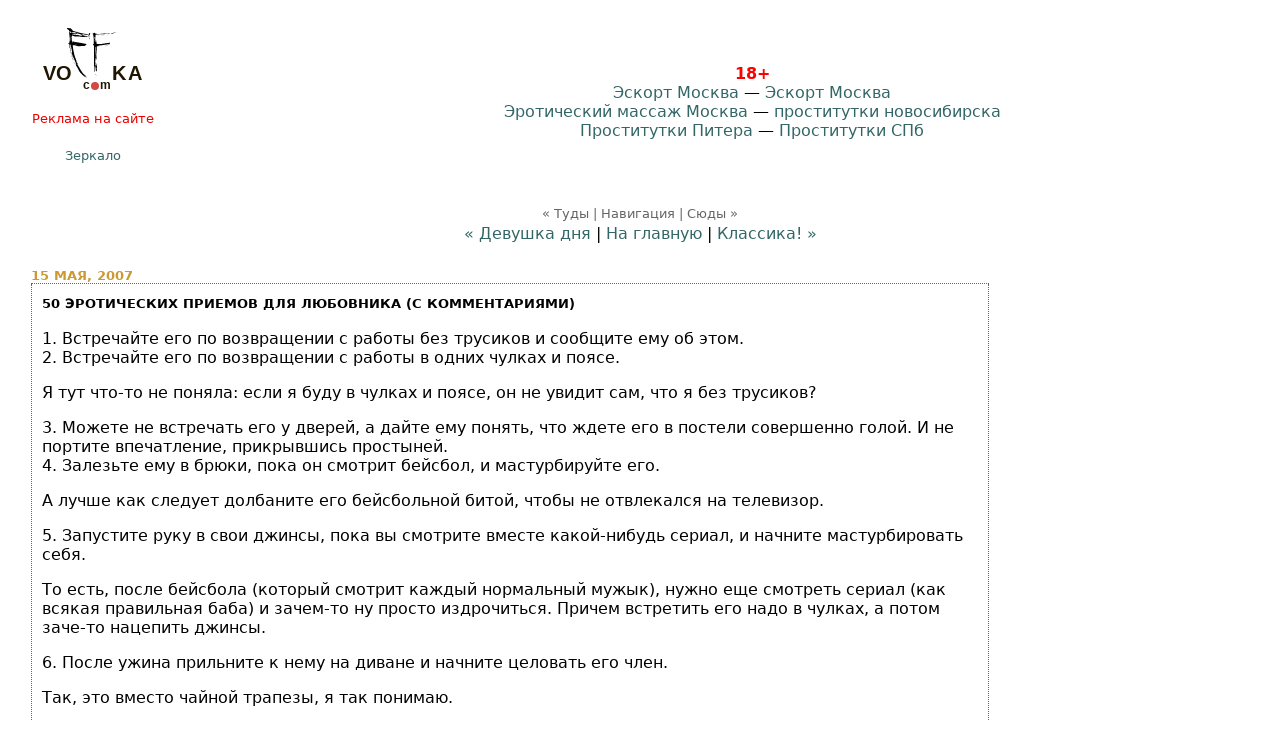

--- FILE ---
content_type: text/html; charset=windows-1251
request_url: https://voffka.com/archives/2007/05/15/035584.html
body_size: 15494
content:
<!DOCTYPE html>
<html lang="ru" prefix="og: http://ogp.me/ns# article: http://ogp.me/ns/article#">
<head>
    <meta charset="windows-1251" />
    <meta http-equiv="X-UA-Compatible" content="IE=edge">
    <meta name="viewport" content="width=device-width, initial-scale=1.0" />
  
    <title>50 эротических приемов для любовника (с комментариями)</title>
<link rel="stylesheet" href="/css/styles-m84.css" type="text/css" />

<meta name="theme-color" content="#ffffff">
<link rel="icon" href="/img/vo.svg">
<link rel="mask-icon" href="/img/vo.svg" color="#000000">
<link rel="apple-touch-icon" sizes="180x180" href="/apple-touch-icon-180x180.png">

<meta name="apple-mobile-web-app-title" content="Voffka.com">

<link rel="icon" type="image/png" href="/img/favicon.gif" sizes="16x16">
<link rel="icon" type="image/png" href="/img/favicon32.png" sizes="32x32">
<link rel="manifest" href="/manifest.json">
<meta name="msapplication-TileColor" content="#ffffff">
<meta name="msapplication-TileImage" content="/img/mstile-144x144.png">
<meta name="application-name" content="Voffka.com">


    <meta name="title" content="50 эротических приемов для любовника (с комментариями)" />
    <meta name="description" content="1. Встречайте его по возвращении с работы без трусиков и сообщите ему об этом. 2. Встречайте его по возвращении с работы в одних чулках и поясе. Я тут что-то не поняла: если я буду в чулках и поясе, он не..." />
    <meta name="keywords" content="50 эротических приемов для любовника (с комментариями)" />
    <meta name="Author" content="Александров Владимир" />
    <meta name="robots" content="All,index,follow" />
    <meta name="allow-search" content="yes" />
    <meta name="rating" content="adult" />
    <meta name="distribution" content="Global" />
    <meta name="geo.region" content="RU-MOW" />
    <meta name="geo.placename" content="Moscow" />
      
    <meta property="og:locale" content="ru_RU" />
    <meta property="og:site_name" content="Voffka" />
    <meta property="og:type" content="article" />
    <meta property="og:url" content="https://voffka.com/archives/2007/05/15/035584.html" />
    <meta property="og:title" content="50 эротических приемов для любовника (с комментариями)" />
    <meta property="og:description" content="1. Встречайте его по возвращении с работы без трусиков и сообщите ему об этом. 2. Встречайте его по возвращении с работы в одних чулках и поясе. Я тут что-то не поняла: если я буду в чулках и поясе, он не..." />
    <meta property="article:published_time" content="2007-05-15T06:02:11Z" />
    

    <link rel="alternate" type="application/atom+xml" title="Voffka.com (atom)" href="/export/index.atom" />
    <link rel="alternate" type="application/rss+xml" title="Voffka.com" href="/export/index.rss" />

    <link rel="canonical" href="https://voffka.com/archives/2007/05/15/035584.html" />
    <link rel="author" href="/about.html" />

    <link rel="start" href="/" title="Home" />
    <link rel="up" href="./" />
            <link rel="prev" href="/archives/2007/05/14/035586.html" title="Девушка дня" />
    
            <link rel="next" href="/archives/2007/05/15/035587.html" title="Классика!" />
    

    
</head>

<body>
<!-- Global site tag (gtag.js) - Google Analytics -->
<script async src="https://www.googletagmanager.com/gtag/js?id=UA-1859712-1"></script>
<script>
  window.dataLayer = window.dataLayer || [];
  function gtag(){dataLayer.push(arguments);}
  gtag('js', new Date());

  gtag('config', 'UA-1859712-1');
</script>

<!-- Yandex.Metrika counter -->
<script type="text/javascript" >
   (function(m,e,t,r,i,k,a){m[i]=m[i]||function(){(m[i].a=m[i].a||[]).push(arguments)};
   m[i].l=1*new Date();k=e.createElement(t),a=e.getElementsByTagName(t)[0],k.async=1,k.src=r,a.parentNode.insertBefore(k,a)})
   (window, document, "script", "https://mc.yandex.ru/metrika/tag.js", "ym");

   ym(19930123, "init", {
        clickmap:true,
        trackLinks:true,
        accurateTrackBounce:true
   });
</script>
<!-- /Yandex.Metrika counter -->
<div id="container">
    <div id="logo-blk" align="center" style="width: 124px; float: left; x-font-size: small; text-align: center;">
<div align="center" style="height: 66px;"><a href="/"><picture><source type="image/svg+xml" srcset="/img/vo.svg"><img src="/img/vo.png" alt="Voffka logo" width="100" height="66" fetchpriority="high"></picture></a></div>

<br />
<div class="info-block">
<a href="mailto:blog@voffka.com" style="color: #ec0000;">Реклама на&nbsp;сайте</a></div>
<br />
<a href="https://rujournal.com/" style="font-size: small;">Зеркало</a></div>

<div id="shapka-blk" align="center">

<div align="center" class="top-bnr-blk">


    <noindex>


<!-- Баннер -->
    
     
    
  </noindex>
     
     
     <div class="some_class"></div>
  
  </div>  

<br /><br />
<span style="color: red;"><b>18+</b></span> 
<br />
<a href="https://eskortmoskva.com/" target="_blank">Эскорт Москва</a>  — <a href="https://t.me/s/fei_msk" target="_blank">Эскорт Москва</a>
<br />
<a href="http://www.erobodio.ru/" target="_blank">Эротический массаж Москва</a> — <a href="https://mar.girls54.club/" target="_blank">проститутки новосибирска</a>
<br />
<a href="http://sex-manager.com/" target="_blank">Проститутки Питера</a> — <a href="https://privatespb.com/" target="_blank">Проститутки СПб</a>
  <br />




<br />
</div>
  <div align="center">


    
    
    
    </div>
  
</div>

<br style="clear: both;" />
    <div align="center" class="banner-after-menu">



<noindex>

<div align="center">
  
 
  
</div>

</noindex>

</div>


    <div id="nav-links-container">
        <div class="caliber">
            <br />
            « Туды | Навигация | Сюды »
        </div>

        <nav class="nav-links">
                            <a href="/archives/2007/05/14/035586.html">&laquo; Девушка дня</a> |
            
            <a href="/">На главную</a>
                            | <a href="/archives/2007/05/15/035587.html">Классика! &raquo;</a>
            
        </nav>
    </div>

    <div id="entry-banner">
        <div class="right-banner">
            <noindex>
  <div align="center">

    <script type="text/javascript" src="https://vk.com/js/api/openapi.js?160"></script>

<!-- VK Widget -->
<div id="vk_groups"></div>
<script type="text/javascript">
VK.Widgets.Group("vk_groups", {mode: 0, width: "200", height: "600"}, 91986020);
</script>
    

    
  </div>
</noindex>
        </div>

        <div class="blog-w-right-banner">

            <div class="date">15 мая, 2007</div>
            <article class="blogbody hnews hentry" itemscope itemtype="http://schema.org/Article">
                <h1 class="title entry-title" itemprop="headline">50 эротических приемов для любовника (с комментариями)</h1>

                <div itemprop="articleBody" class="entry-content">
                    <p>1. Встречайте его по возвращении с работы без трусиков и сообщите ему об этом. <br />
2. Встречайте его по возвращении с работы в одних чулках и поясе. </p>

<p>Я тут что-то не поняла: если я буду в чулках и поясе, он не увидит сам, что я без трусиков?</p>

<p>3. Можете не встречать его у дверей, а дайте ему понять, что ждете его в постели совершенно голой. И не портите впечатление, прикрывшись простыней. <br />
4. Залезьте ему в брюки, пока он смотрит бейсбол, и мастурбируйте его. </p>

<p>А лучше как следует долбаните его бейсбольной битой, чтобы не отвлекался на телевизор.</p>

<p>5. Запустите руку в свои джинсы, пока вы смотрите вместе какой-нибудь сериал, и начните мастурбировать себя. </p>

<p>То есть, после бейсбола (который смотрит каждый нормальный мужык), нужно еще смотреть сериал (как всякая правильная баба) и зачем-то ну просто издрочиться. Причем встретить его надо в чулках, а потом заче-то нацепить джинсы.</p>

<p>6. После ужина прильните к нему на диване и начните целовать его член. </p>

<p>Так, это вместо чайной трапезы, я так понимаю.</p>

                    <a name="more"></a>
                    <p>7. Предложите ему для разнообразия принять душ вместе. И примите. Обязательно намыльте его и позаботьтесь о том, чтобы он намылил вас. </p>

<p>И обязательно смойте потом мыло, и позаботьтесь о том, чтобы он смыл его с вас. И валите снова пачкаться</p>

<p>8. Займитесь с ним под душем оральным сексом. </p>

<p>Не захлебнись только, дура</p>

<p>9. Займитесь оральным сексом в постели. Делайте это медленно, наслаждайтесь этим. </p>

<p>До ужина надо непрестанно дрочить, а после ужина - сосать, да что ж такое</p>

<p>10. Попросите его, чтобы он лизал вас до тех пор, пока вы не кончите. </p>

<p>Или...?</p>

<p>11. Сядьте на него верхом, придвиньтесь к его лицу и потребуйте, чтобы он лизал вас, пока вы не кончите. </p>

<p>Подвесте его к потолку в форме лодочки и попросите, чтобы он толкал ногой люстру, пока вы не кончите</p>

<p>12. Спросите его, чего бы он больше всего хотел от секса. </p>

<p>Да, самое время, кстати, вспомнить для чего вообще нужен рот</p>

<p>13. Спросите его, о чем он мечтает, но боится сказать вам в сексе. <br />
14. Уложите его на спину и займитесь с ним сексом. </p>

<p>Тьфу ты господи, опять за свое. "Уложите" - он что, резиновый?</p>

<p>15. Покусывайте его соски. <br />
16. Попросите его куда-нибудь поехать с вами, и при этом на вас должен быть только дождевик - и ничего больше. </p>

<p>Ночью зимой после секса и бейсбола</p>

<p>17. Попросите его припарковаться в неприметном месте и заняться с вами сексом на заднем сиденье. <br />
18. Выйдите ночью с ним в сад нагишом и займитесь сексом на траве, под деревьями, где угодно. </p>

<p>Дадада! Я знаю, есть в Купчино неплохие местечки</p>

<p>19. Попросите его мастурбировать над вами так, чтобы он кончил на вашу грудь. </p>

<p>Так, опять дрочитть.</p>

<p>20. Мастурбируйте себя так, чтобы он наблюдал за этим, и покажите ему, как вас лучше всего ласкать. </p>

<p>Послушайте, это же уму непостижимо! Сколько можно???</p>

<p>21. Займитесь с ним сексом, и при этом вставьте себе в анус действующий вибратор. </p>

<p>:( а также утюг, пылесос и дрель с перфоратором</p>

<p>22. Проделайте то же самое с ним. Вращайте его рукой, словно вы помешиваете пудинг (но только не переусердствуйте). </p>

<p>Что "то же самое" нужно проделать с ним я так и не поняла. Засунуть ему в задницу к утюгу, пылесосу и пудингу его же руку?</p>

<p>23. Попросите его заняться с вами анальным сексом, но только осторожно, чтобы не сделать вам больно. </p>

<p>Да уж, утюг об этом не попросишь обычно.</p>

<p>24. Оденьтесь для него шлюхой из Сан-Франциско, пусть на вас будет только корсет и шляпа с перьями. </p>

<p>Блять, а спать-то можно когда-нибудь лечь?</p>

<p>25. Говорите при нем непристойности. Употребляйте самые грубые слова, которые знаете, и затем потребуйте, чтобы он трахнул вас, и трахнул крепко. </p>

<p>Ой как много я знаю неприличных слов. С этим я справлюсь успешно.</p>

<p>26. Сделайте ему больно, пока он занимается сексом с вами, - впейтесь ногтями ему в ягодицы и кусайте его. Впейтесь ему ногтями в анус, однако будьте осторожны с яичками. </p>

<p>Однако, разумеется. Оставьте хоть что-нибудь, чтобы его могли опознать.</p>

<p>27. Попросите его заняться с вами сексом, когда он полностью раздет, а вы - полностью одеты. </p>

<p>Попросите его трахнуть вас в кармашек куртки с капюшоном.</p>

<p>28. Предложите ему привязать ваши руки и ноги к кровати и делать с вами все, что ему захочется (однако помните - вы должны полностью доверять этому человеку!). </p>

<p>Коллеги, после экспериментов с утюгами и ягодицами, я бы не советовала.</p>

<p>29. Шлепайте его и одновременно массируйте его член. <br />
30. Находясь в компании, подойдите к нему и прошепчите на ухо, что хотели бы поцеловать его член. </p>

<p>Обойдите всю компанию, пусть все озаботяться членами.</p>

<p>31. Когда вы будете в гостях, затащите его в ванну или спальню и прижмите его руку между ваших ног. </p>

<p>Тут я вообще запуталась. Давайте по порядку. Когда, значит, мы будем в гостях, нам гости на хрен не сдались, потому что приличные люди сразу идут в ванну или в хозяйскую спальню, а там прижимают руку между своих ноги. И стоят. Пока хозяева не вызовут ментов.</p>

<p>32. Говорите ему, что вы любите его, и нежно и обольстительно целуйте при этом. <br />
33. Держите его член, когда он будет мочиться. Если это происходит зимой, на улице, напишите струёй ваше имя. </p>

<p>Восхитительно! Потрясающе! Я даже не могу ничего сказать - настолко я в восторге от этого пункта! Браво! Афтар просто превзошел себя!</p>

<p>34. Займитесь с ним оральным сексом, доведите его до эякуляции, а затем с шумом высосите и проглотите его сперму. </p>

<p>Доктор, со мной что-то неладное. Я чувствую себя так, будто я пылесос.</p>

<p>35. Обнимите и ласкайте его в постели, целуйте его шею и спину, говорите ему, как он прекрасен. <br />
36. Начните заниматься с ним оральным сексом, пока он спит. </p>

<p>Начиная с "после ужина" вообще не вытаскивайте член изо рта. Так будет сподручнее.</p>

<p>37. Свяжите его запястья и лодыжки кожаными ремнями, и делайте с ним все, что вам заблагорассудится, и сколь угодно долго. </p>

<p>Можно сутки его не отвязывать и рисовать струеей на потолке разные там узоры, пейзажы, замысловатый сюрр.</p>

<p>38. Где-нибудь на прогулке мастурбируйте его так, чтобы он кончил вам в оттянутые трусики, вы до конца дня будете ощущать его сперму. </p>

<p>Мастурбирйте его, когда он в пределах досягаемости, а в трусики вообще можно складывать что угодно: чай, кофе, ну как, в термос что ли. Залил - и до конца дня ощущаешь.</p>

<p>39. Потребуйте, чтобы он отправился на званый ужин без трусов под костюмом. </p>

<p>И без костюма. Тем более, что там нужно будет тащить его в сортир, чтобы руку ногами защимать.</p>

<p>40. Попросите его ласкать вашу грудь до тех пор, пока вы не кончите. <br />
41. Покажите ему видеофильм, где вы занимаетесь мастурбацией перед камерой. </p>

<p>Если он до сих пор не насмотрелся. Да! Когда привяжете, можно показывать ему это видео сутками.</p>

<p>42. Покажите, как вы мочитесь, раздвинув половые губы пальцами, чтобы он увидел весь процесс полностью. </p>

<p>Но, к сожалению, рисовать ему лучше не пробовать.</p>

<p>43. Расскажите ему о своих эротических грезах. </p>

<p>После всего что было - стоит ли вообще грезить?</p>

<p>44. Позвоните ему на работу, скажите, что вы тоскуете по нему, что вы хотели бы заняться любовью с ним, что вы задрали юбку и медленно ласкаете вульву и что вы бы отдали все на свете ради того, чтобы в ней сейчас оказался его член... </p>

<p>Скажите, что вы в вольво, а он - мудак и офисный клерк. Это его больше заведет.</p>

<p>45. Сбрейте его лобковые волосы, смажьте его член кремом и массируйте его до тех пор, пока он не запросит пощады. Взрыв! </p>

<p>Надо сказать, что афтар не повторяется в сценах насилия и способах жестокой расправы даже на 45-ом пункте.</p>

<p>46. Наденьте в постель туфли на высоком каблуке. </p>

<p>Возьмите зонтик, зимнее шины, электоргитару. Кто знает, что еще придет вам в голову.</p>

<p>47. Напишите ему письмо, когда будете в отъезде, и опишите в нем все то, что бы вы хотели, чтобы он проделал с вами, если бы вы были вместе. <br />
48. Придумайте самую непристойную, самую сексуальную, самую вульгарную идею - то, о чем вы не можете думать без дрожи - и реализуйте ее с ним. </p>

<p>Предлагаю детский способ - сунуть пальцы в розетку, смазанную кремом.</p>

<p>49. Расскажите, как вы любите его. <br />
50. Что бы он ни делал сейчас - прямо сейчас - попросите его заняться любовью с вами.</p>
                </div>

                <footer class="posted source-org vcard">
                  	<div style="float:right;" data-text-color="000000" data-like-text="Годнота" data-dislike-layout="tic" data-background-color="#ffffff" data-pid="1514628" data-like-layout="tic" data-icon-size="14" data-dislike-title="КГ/АМ" data-text-size="12" data-like-title="Годнота" data-icon-style="1" data-count-clicks="true" data-dislike-text="КГ/АМ" data-icon-color="c1c1c1" data-url="https://voffka.com/archives/2007/05/15/035584.html" class="uptolike-rating"></div>                  

                  <span class="entry-posted">
                    Posted by <span class="fn" itemprop="author" itemscope itemtype="https://schema.org/Person"><span itemprop="name">Воффка</span></span>
                    at <time class="updated" itemprop="datePublished" datetime="2007-05-15T06:02:11Z">15.05.07 10:02</time>
                  </span>
                  

    <!--noindex-->&nbsp;&nbsp;&nbsp;
&nbsp;
&nbsp;

<!--/noindex-->
 <br />
                </footer>

            </article>
        </div>

        <div class="mailform" align="center">
            <div class="caliber">
                « Туды | Навигация | Сюды »
            </div>
            <nav class="nav-links">
                            <a href="/archives/2007/05/14/035586.html">&laquo; Девушка дня</a> |
            
            <a href="/">На главную</a>
                            | <a href="/archives/2007/05/15/035587.html">Классика! &raquo;</a>
            
            </nav>
        </div>
            <br />
            <script type="text/javascript">
<!--
var _acic={dataProvider:10,allowCookieMatch:false};(function(){var e=document.createElement("script");e.type="text/javascript";e.async=true;e.src="https://www.acint.net/aci.js";var t=document.getElementsByTagName("script")[0];t.parentNode.insertBefore(e,t)})()
//-->
</script>
            <br />
            <br />
          <!-- VK Widget -->

          <br />
            <br />
          
          
             </div>

    </div>



    <br style="clear: both;" />

    
    <div class="comments-head">Советуем так же посмотреть</div>
    <br />
  
  
    <div class="info-block">

      <!--noindex-->
       <br />
  <!-- Баннер перед комментами -->



     <div align="center">   


 
   <div class="neteye-posts"><ul class="topic-item-list">
<li class="js-title-topic" title="Автор: Владимир&lt;/br&gt;Блог: Блог им. admin">
<div class="preview">
<a href="https://neteye.ru/admin/2023/04/21/kardiogramma-pustyni.html">
<img alt="Кардиограмма пустыни" height="150" loading="lazy" src="https://neteye.ru/uploads/topics/preview/00/00/70/83/25205fafa6_500.jpg" width="150">
</a>
</div>
<a class="blog_title" href="https://neteye.ru/admin/2023/04/21/kardiogramma-pustyni.html">Кардиограмма пустыни</a>
<p class="blog_deskription">
</p>
</li>
<li class="js-title-topic" title="Автор: Владимир&lt;/br&gt;Блог: Блог им. admin">
<div class="preview">
<a href="https://neteye.ru/admin/2023/04/17/pochtovye-marki-ch1.html">
<img alt="Почтовые марки ч1." height="150" loading="lazy" src="https://neteye.ru/uploads/topics/preview/00/00/70/82/ba800be4f0_500.jpg" width="150">
</a>
</div>
<a class="blog_title" href="https://neteye.ru/admin/2023/04/17/pochtovye-marki-ch1.html">Почтовые марки ч1.</a>
<p class="blog_deskription">
</p>
</li>
<li class="js-title-topic" title="Автор: Владимир&lt;/br&gt;Блог: Блог им. admin">
<div class="preview">
<a href="https://neteye.ru/admin/2023/04/17/interesnye-fakty-o-lve-nikolaeviche-tolstom.html">
<img alt="Интересные факты о Льве Николаевиче Толстом" height="150" loading="lazy" src="https://neteye.ru/uploads/topics/preview/00/00/70/81/0f8d51d514_500.jpg" width="150">
</a>
</div>
<a class="blog_title" href="https://neteye.ru/admin/2023/04/17/interesnye-fakty-o-lve-nikolaeviche-tolstom.html">Интересные факты о...</a>
<p class="blog_deskription">
Любимым чиcлoм пиcaтeля былo 28.
B 57 лeт cтaл вeгeтapиaнцeм.
K 60...
</p>
</li>
<li class="js-title-topic" title="Автор: Владимир&lt;/br&gt;Блог: Блог им. admin">
<div class="preview">
<a href="https://neteye.ru/admin/2023/04/06/semeynyy-obed.html">
<img alt="Семейный обед" height="150" loading="lazy" src="https://neteye.ru/uploads/topics/preview/00/00/70/80/b9ef881746_500.jpg" width="150">
</a>
</div>
<a class="blog_title" href="https://neteye.ru/admin/2023/04/06/semeynyy-obed.html">Семейный обед</a>
<p class="blog_deskription">
</p>
</li>
</ul></div>
     
<br />
<br />

       
    </div>
          
          <br />

      <!--/noindex-->
       
    </div>
    

          <a name="comments"></a>

      


      
                    <div class="comments-head"><a name="comments"></a>Комментарии</div>
        
        
                    <div class="comment comments-body" id="cmt400110div">
                <a name="cmt400110"></a>

                <div class="comment-header">
                    <img src="https://www.gravatar.com/avatar/d41d8cd98f00b204e9800998ecf8427e?r=r&d=mm&s=40" srcset="https://www.gravatar.com/avatar/d41d8cd98f00b204e9800998ecf8427e?r=r&d=mm&s=80 2x, https://www.gravatar.com/avatar/d41d8cd98f00b204e9800998ecf8427e?d=mm&r=r&s=120 3x" width="40" height="40" class="gravatar" />
                    <span class="comment-nick">nsk</span><br />
                    <span class="comment-date">15.05.07 10:36</span>
                </div>

                <div class="comment-body">
                    <p>КГ/АМ<br />
Коментатора на кол!</p>
                    
                </div>

                <div class="comments-post"><!--noindex-->
                    
                    <a href="https://mt.voffka.com/cgi-bin/mt.cgi?__mode=view&amp;_type=comment&amp;id=400110&amp;blog_id=1" style="test-decoration: none;" rel="nofollow">&nbsp;</a>
                    <!--/noindex--></div>

            </div>
                    <div class="comment comments-body" id="cmt400111div">
                <a name="cmt400111"></a>

                <div class="comment-header">
                    <img src="https://www.gravatar.com/avatar/d41d8cd98f00b204e9800998ecf8427e?s=40&r=r&d=mm" srcset="https://www.gravatar.com/avatar/d41d8cd98f00b204e9800998ecf8427e?d=mm&r=r&s=80 2x, https://www.gravatar.com/avatar/d41d8cd98f00b204e9800998ecf8427e?s=120&d=mm&r=r 3x" width="40" height="40" class="gravatar" />
                    <span class="comment-nick">SiD</span><br />
                    <span class="comment-date">15.05.07 10:41</span>
                </div>

                <div class="comment-body">
                    <p>Йобань. фтопку!! афтар мудагг.</p>
                    
                </div>

                <div class="comments-post"><!--noindex-->
                    
                    <a href="https://mt.voffka.com/cgi-bin/mt.cgi?__mode=view&amp;_type=comment&amp;id=400111&amp;blog_id=1" style="test-decoration: none;" rel="nofollow">&nbsp;</a>
                    <!--/noindex--></div>

            </div>
                    <div class="comment comments-body" id="cmt400121div">
                <a name="cmt400121"></a>

                <div class="comment-header">
                    <img src="https://www.gravatar.com/avatar/d41d8cd98f00b204e9800998ecf8427e?s=40&r=r&d=mm" srcset="https://www.gravatar.com/avatar/d41d8cd98f00b204e9800998ecf8427e?s=80&d=mm&r=r 2x, https://www.gravatar.com/avatar/d41d8cd98f00b204e9800998ecf8427e?s=120&d=mm&r=r 3x" width="40" height="40" class="gravatar" />
                    <span class="comment-nick">Dragon</span><br />
                    <span class="comment-date">15.05.07 11:11</span>
                </div>

                <div class="comment-body">
                    <p>Аццкий отжиг!! ржунимагу</p>
                    
                </div>

                <div class="comments-post"><!--noindex-->
                    
                    <a href="https://mt.voffka.com/cgi-bin/mt.cgi?__mode=view&amp;_type=comment&amp;id=400121&amp;blog_id=1" style="test-decoration: none;" rel="nofollow">&nbsp;</a>
                    <!--/noindex--></div>

            </div>
                    <div class="comment comments-body" id="cmt400125div">
                <a name="cmt400125"></a>

                <div class="comment-header">
                    <img src="https://www.gravatar.com/avatar/d41d8cd98f00b204e9800998ecf8427e?s=40&d=mm&r=r" srcset="https://www.gravatar.com/avatar/d41d8cd98f00b204e9800998ecf8427e?s=80&d=mm&r=r 2x, https://www.gravatar.com/avatar/d41d8cd98f00b204e9800998ecf8427e?s=120&d=mm&r=r 3x" width="40" height="40" class="gravatar" />
                    <span class="comment-nick">клепа</span><br />
                    <span class="comment-date">15.05.07 11:22</span>
                </div>

                <div class="comment-body">
                    <p>1</p>
                    
                </div>

                <div class="comments-post"><!--noindex-->
                    
                    <a href="https://mt.voffka.com/cgi-bin/mt.cgi?__mode=view&amp;_type=comment&amp;id=400125&amp;blog_id=1" style="test-decoration: none;" rel="nofollow">&nbsp;</a>
                    <!--/noindex--></div>

            </div>
                    <div class="comment comments-body" id="cmt400130div">
                <a name="cmt400130"></a>

                <div class="comment-header">
                    <img src="https://www.gravatar.com/avatar/d41d8cd98f00b204e9800998ecf8427e?r=r&d=mm&s=40" srcset="https://www.gravatar.com/avatar/d41d8cd98f00b204e9800998ecf8427e?s=80&d=mm&r=r 2x, https://www.gravatar.com/avatar/d41d8cd98f00b204e9800998ecf8427e?s=120&d=mm&r=r 3x" width="40" height="40" class="gravatar" />
                    <span class="comment-nick">Дистрибутив смерти</span><br />
                    <span class="comment-date">15.05.07 11:35</span>
                </div>

                <div class="comment-body">
                    <p>ахуительно</p>
                    
                </div>

                <div class="comments-post"><!--noindex-->
                    
                    <a href="https://mt.voffka.com/cgi-bin/mt.cgi?__mode=view&amp;_type=comment&amp;id=400130&amp;blog_id=1" style="test-decoration: none;" rel="nofollow">&nbsp;</a>
                    <!--/noindex--></div>

            </div>
                    <div class="comment comments-body" id="cmt400138div">
                <a name="cmt400138"></a>

                <div class="comment-header">
                    <img src="https://www.gravatar.com/avatar/d41d8cd98f00b204e9800998ecf8427e?r=r&d=mm&s=40" srcset="https://www.gravatar.com/avatar/d41d8cd98f00b204e9800998ecf8427e?d=mm&r=r&s=80 2x, https://www.gravatar.com/avatar/d41d8cd98f00b204e9800998ecf8427e?s=120&r=r&d=mm 3x" width="40" height="40" class="gravatar" />
                    <span class="comment-nick">Sky</span><br />
                    <span class="comment-date">15.05.07 11:59</span>
                </div>

                <div class="comment-body">
                    <p>падсталом</p>
                    
                </div>

                <div class="comments-post"><!--noindex-->
                    
                    <a href="https://mt.voffka.com/cgi-bin/mt.cgi?__mode=view&amp;_type=comment&amp;id=400138&amp;blog_id=1" style="test-decoration: none;" rel="nofollow">&nbsp;</a>
                    <!--/noindex--></div>

            </div>
                    <div class="comment comments-body" id="cmt400145div">
                <a name="cmt400145"></a>

                <div class="comment-header">
                    <img src="https://www.gravatar.com/avatar/d41d8cd98f00b204e9800998ecf8427e?r=r&d=mm&s=40" srcset="https://www.gravatar.com/avatar/d41d8cd98f00b204e9800998ecf8427e?s=80&r=r&d=mm 2x, https://www.gravatar.com/avatar/d41d8cd98f00b204e9800998ecf8427e?s=120&d=mm&r=r 3x" width="40" height="40" class="gravatar" />
                    <span class="comment-nick"></span><br />
                    <span class="comment-date">15.05.07 12:21</span>
                </div>

                <div class="comment-body">
                    <p>пацсталом</p>
                    
                </div>

                <div class="comments-post"><!--noindex-->
                    
                    <a href="https://mt.voffka.com/cgi-bin/mt.cgi?__mode=view&amp;_type=comment&amp;id=400145&amp;blog_id=1" style="test-decoration: none;" rel="nofollow">&nbsp;</a>
                    <!--/noindex--></div>

            </div>
                    <div class="comment comments-body" id="cmt400161div">
                <a name="cmt400161"></a>

                <div class="comment-header">
                    <img src="https://www.gravatar.com/avatar/d41d8cd98f00b204e9800998ecf8427e?d=mm&r=r&s=40" srcset="https://www.gravatar.com/avatar/d41d8cd98f00b204e9800998ecf8427e?s=80&d=mm&r=r 2x, https://www.gravatar.com/avatar/d41d8cd98f00b204e9800998ecf8427e?d=mm&r=r&s=120 3x" width="40" height="40" class="gravatar" />
                    <span class="comment-nick">zhe</span><br />
                    <span class="comment-date">15.05.07 13:01</span>
                </div>

                <div class="comment-body">
                    <p>бугага<br />
афигенно баба стебётся! :)</p>
                    
                </div>

                <div class="comments-post"><!--noindex-->
                    
                    <a href="https://mt.voffka.com/cgi-bin/mt.cgi?__mode=view&amp;_type=comment&amp;id=400161&amp;blog_id=1" style="test-decoration: none;" rel="nofollow">&nbsp;</a>
                    <!--/noindex--></div>

            </div>
                    <div class="comment comments-body" id="cmt400162div">
                <a name="cmt400162"></a>

                <div class="comment-header">
                    <img src="https://www.gravatar.com/avatar/d41d8cd98f00b204e9800998ecf8427e?s=40&d=mm&r=r" srcset="https://www.gravatar.com/avatar/d41d8cd98f00b204e9800998ecf8427e?s=80&r=r&d=mm 2x, https://www.gravatar.com/avatar/d41d8cd98f00b204e9800998ecf8427e?s=120&r=r&d=mm 3x" width="40" height="40" class="gravatar" />
                    <span class="comment-nick">Trickster</span><br />
                    <span class="comment-date">15.05.07 13:03</span>
                </div>

                <div class="comment-body">
                    <p>а комменироует фригидная сучка?</p>
                    
                </div>

                <div class="comments-post"><!--noindex-->
                    
                    <a href="https://mt.voffka.com/cgi-bin/mt.cgi?__mode=view&amp;_type=comment&amp;id=400162&amp;blog_id=1" style="test-decoration: none;" rel="nofollow">&nbsp;</a>
                    <!--/noindex--></div>

            </div>
                    <div class="comment comments-body" id="cmt400164div">
                <a name="cmt400164"></a>

                <div class="comment-header">
                    <img src="https://www.gravatar.com/avatar/d41d8cd98f00b204e9800998ecf8427e?r=r&d=mm&s=40" srcset="https://www.gravatar.com/avatar/d41d8cd98f00b204e9800998ecf8427e?s=80&r=r&d=mm 2x, https://www.gravatar.com/avatar/d41d8cd98f00b204e9800998ecf8427e?d=mm&r=r&s=120 3x" width="40" height="40" class="gravatar" />
                    <span class="comment-nick"></span><br />
                    <span class="comment-date">15.05.07 13:11</span>
                </div>

                <div class="comment-body">
                    <p>але</p>
                    
                </div>

                <div class="comments-post"><!--noindex-->
                    
                    <a href="https://mt.voffka.com/cgi-bin/mt.cgi?__mode=view&amp;_type=comment&amp;id=400164&amp;blog_id=1" style="test-decoration: none;" rel="nofollow">&nbsp;</a>
                    <!--/noindex--></div>

            </div>
                    <div class="comment comments-body" id="cmt400165div">
                <a name="cmt400165"></a>

                <div class="comment-header">
                    <img src="https://www.gravatar.com/avatar/d41d8cd98f00b204e9800998ecf8427e?d=mm&r=r&s=40" srcset="https://www.gravatar.com/avatar/d41d8cd98f00b204e9800998ecf8427e?s=80&r=r&d=mm 2x, https://www.gravatar.com/avatar/d41d8cd98f00b204e9800998ecf8427e?s=120&r=r&d=mm 3x" width="40" height="40" class="gravatar" />
                    <span class="comment-nick">Ящщщер</span><br />
                    <span class="comment-date">15.05.07 13:17</span>
                </div>

                <div class="comment-body">
                    <p>Бл... Ржунимагу. Пацталом</p>
                    
                </div>

                <div class="comments-post"><!--noindex-->
                    
                    <a href="https://mt.voffka.com/cgi-bin/mt.cgi?__mode=view&amp;_type=comment&amp;id=400165&amp;blog_id=1" style="test-decoration: none;" rel="nofollow">&nbsp;</a>
                    <!--/noindex--></div>

            </div>
                    <div class="comment comments-body" id="cmt400166div">
                <a name="cmt400166"></a>

                <div class="comment-header">
                    <img src="https://www.gravatar.com/avatar/d41d8cd98f00b204e9800998ecf8427e?d=mm&r=r&s=40" srcset="https://www.gravatar.com/avatar/d41d8cd98f00b204e9800998ecf8427e?d=mm&r=r&s=80 2x, https://www.gravatar.com/avatar/d41d8cd98f00b204e9800998ecf8427e?s=120&r=r&d=mm 3x" width="40" height="40" class="gravatar" />
                    <span class="comment-nick">Ящщер</span><br />
                    <span class="comment-date">15.05.07 13:19</span>
                </div>

                <div class="comment-body">
                    <p>Бл... Ржунимагу. Пацталом</p>
                    
                </div>

                <div class="comments-post"><!--noindex-->
                    
                    <a href="https://mt.voffka.com/cgi-bin/mt.cgi?__mode=view&amp;_type=comment&amp;id=400166&amp;blog_id=1" style="test-decoration: none;" rel="nofollow">&nbsp;</a>
                    <!--/noindex--></div>

            </div>
                    <div class="comment comments-body" id="cmt400173div">
                <a name="cmt400173"></a>

                <div class="comment-header">
                    <img src="https://www.gravatar.com/avatar/d41d8cd98f00b204e9800998ecf8427e?d=mm&r=r&s=40" srcset="https://www.gravatar.com/avatar/d41d8cd98f00b204e9800998ecf8427e?s=80&d=mm&r=r 2x, https://www.gravatar.com/avatar/d41d8cd98f00b204e9800998ecf8427e?d=mm&r=r&s=120 3x" width="40" height="40" class="gravatar" />
                    <span class="comment-nick">Синичка</span><br />
                    <span class="comment-date">15.05.07 13:37</span>
                </div>

                <div class="comment-body">
                    <p>Бляяя... Ахуедь!!! патсталом...</p>
                    
                </div>

                <div class="comments-post"><!--noindex-->
                    
                    <a href="https://mt.voffka.com/cgi-bin/mt.cgi?__mode=view&amp;_type=comment&amp;id=400173&amp;blog_id=1" style="test-decoration: none;" rel="nofollow">&nbsp;</a>
                    <!--/noindex--></div>

            </div>
                    <div class="comment comments-body" id="cmt400209div">
                <a name="cmt400209"></a>

                <div class="comment-header">
                    <img src="https://www.gravatar.com/avatar/d41d8cd98f00b204e9800998ecf8427e?d=mm&r=r&s=40" srcset="https://www.gravatar.com/avatar/d41d8cd98f00b204e9800998ecf8427e?s=80&r=r&d=mm 2x, https://www.gravatar.com/avatar/d41d8cd98f00b204e9800998ecf8427e?r=r&d=mm&s=120 3x" width="40" height="40" class="gravatar" />
                    <span class="comment-nick"></span><br />
                    <span class="comment-date">15.05.07 15:17</span>
                </div>

                <div class="comment-body">
                    <p>а дура которая коментирует нихуя не поняла что это надо не за один раз делать</p>
                    
                </div>

                <div class="comments-post"><!--noindex-->
                    
                    <a href="https://mt.voffka.com/cgi-bin/mt.cgi?__mode=view&amp;_type=comment&amp;id=400209&amp;blog_id=1" style="test-decoration: none;" rel="nofollow">&nbsp;</a>
                    <!--/noindex--></div>

            </div>
                    <div class="comment comments-body" id="cmt400216div">
                <a name="cmt400216"></a>

                <div class="comment-header">
                    <img src="https://www.gravatar.com/avatar/2b10786a76e75c1c0d87d945c9e47ac2?r=r&d=mm&s=40" srcset="https://www.gravatar.com/avatar/2b10786a76e75c1c0d87d945c9e47ac2?r=r&d=mm&s=80 2x, https://www.gravatar.com/avatar/2b10786a76e75c1c0d87d945c9e47ac2?s=120&r=r&d=mm 3x" width="40" height="40" class="gravatar" />
                    <span class="comment-nick">-</span><br />
                    <span class="comment-date">15.05.07 15:36</span>
                </div>

                <div class="comment-body">
                    <p>писала канеш блондинка эти 50 способов, но как известно, тупые бландинки пользуются большой популярностью в постели:) написано смешно, кой-где нереальна и тока для особых видов мужчин, но некоторые пункты после некоторой адоптации к реальной жизни и неизвращенному партнеру я бы взяла на заметку, чтобы разнообразить жизнь. с коментариев авторши настроилась посмеяться, но всего тока пару раз улыбнулась, так что неизвестно у кого еще хуже вышло:) </p>
                    
                </div>

                <div class="comments-post"><!--noindex-->
                    
                    <a href="https://mt.voffka.com/cgi-bin/mt.cgi?__mode=view&amp;_type=comment&amp;id=400216&amp;blog_id=1" style="test-decoration: none;" rel="nofollow">&nbsp;</a>
                    <!--/noindex--></div>

            </div>
                    <div class="comment comments-body" id="cmt400240div">
                <a name="cmt400240"></a>

                <div class="comment-header">
                    <img src="https://www.gravatar.com/avatar/d41d8cd98f00b204e9800998ecf8427e?r=r&d=mm&s=40" srcset="https://www.gravatar.com/avatar/d41d8cd98f00b204e9800998ecf8427e?s=80&r=r&d=mm 2x, https://www.gravatar.com/avatar/d41d8cd98f00b204e9800998ecf8427e?d=mm&r=r&s=120 3x" width="40" height="40" class="gravatar" />
                    <span class="comment-nick">бабер</span><br />
                    <span class="comment-date">15.05.07 17:00</span>
                </div>

                <div class="comment-body">
                    <p>Эта палюбак зачот! </p>
                    
                </div>

                <div class="comments-post"><!--noindex-->
                    
                    <a href="https://mt.voffka.com/cgi-bin/mt.cgi?__mode=view&amp;_type=comment&amp;id=400240&amp;blog_id=1" style="test-decoration: none;" rel="nofollow">&nbsp;</a>
                    <!--/noindex--></div>

            </div>
                    <div class="comment comments-body" id="cmt400246div">
                <a name="cmt400246"></a>

                <div class="comment-header">
                    <img src="https://www.gravatar.com/avatar/d41d8cd98f00b204e9800998ecf8427e?s=40&d=mm&r=r" srcset="https://www.gravatar.com/avatar/d41d8cd98f00b204e9800998ecf8427e?s=80&d=mm&r=r 2x, https://www.gravatar.com/avatar/d41d8cd98f00b204e9800998ecf8427e?s=120&d=mm&r=r 3x" width="40" height="40" class="gravatar" />
                    <span class="comment-nick">впык</span><br />
                    <span class="comment-date">15.05.07 17:21</span>
                </div>

                <div class="comment-body">
                    <p>ыыы так низя!</p>
                    
                </div>

                <div class="comments-post"><!--noindex-->
                    
                    <a href="https://mt.voffka.com/cgi-bin/mt.cgi?__mode=view&amp;_type=comment&amp;id=400246&amp;blog_id=1" style="test-decoration: none;" rel="nofollow">&nbsp;</a>
                    <!--/noindex--></div>

            </div>
                    <div class="comment comments-body" id="cmt400279div">
                <a name="cmt400279"></a>

                <div class="comment-header">
                    <img src="https://www.gravatar.com/avatar/2cf2033516588c89c9c2a12194465f94?s=40&r=r&d=mm" srcset="https://www.gravatar.com/avatar/2cf2033516588c89c9c2a12194465f94?s=80&d=mm&r=r 2x, https://www.gravatar.com/avatar/2cf2033516588c89c9c2a12194465f94?r=r&d=mm&s=120 3x" width="40" height="40" class="gravatar" />
                    <span class="comment-nick">qqqfff</span><br />
                    <span class="comment-date">15.05.07 19:36</span>
                </div>

                <div class="comment-body">
                    <p>,kz? z h;e yf dtcm jabc? bp cbk ds,bkfcm? tot ljvjq iktgfnm/ f 'nj nhf[thyfz ;tcnm! </p>
                    
                </div>

                <div class="comments-post"><!--noindex-->
                    
                    <a href="https://mt.voffka.com/cgi-bin/mt.cgi?__mode=view&amp;_type=comment&amp;id=400279&amp;blog_id=1" style="test-decoration: none;" rel="nofollow">&nbsp;</a>
                    <!--/noindex--></div>

            </div>
                    <div class="comment comments-body" id="cmt400296div">
                <a name="cmt400296"></a>

                <div class="comment-header">
                    <img src="https://www.gravatar.com/avatar/d41d8cd98f00b204e9800998ecf8427e?d=mm&r=r&s=40" srcset="https://www.gravatar.com/avatar/d41d8cd98f00b204e9800998ecf8427e?r=r&d=mm&s=80 2x, https://www.gravatar.com/avatar/d41d8cd98f00b204e9800998ecf8427e?r=r&d=mm&s=120 3x" width="40" height="40" class="gravatar" />
                    <span class="comment-nick">РыжаяВедьма</span><br />
                    <span class="comment-date">15.05.07 21:56</span>
                </div>

                <div class="comment-body">
                    <p>пацталом. нимагу выбраться. ржунимагу. аффтор - зачетку!!!! на 100 баллов из 10)))<br />
воффа, коменты почини или иди в центр компазиции статуи Давида!</p>
                    
                </div>

                <div class="comments-post"><!--noindex-->
                    
                    <a href="https://mt.voffka.com/cgi-bin/mt.cgi?__mode=view&amp;_type=comment&amp;id=400296&amp;blog_id=1" style="test-decoration: none;" rel="nofollow">&nbsp;</a>
                    <!--/noindex--></div>

            </div>
                    <div class="comment comments-body" id="cmt400308div">
                <a name="cmt400308"></a>

                <div class="comment-header">
                    <img src="https://www.gravatar.com/avatar/d41d8cd98f00b204e9800998ecf8427e?r=r&d=mm&s=40" srcset="https://www.gravatar.com/avatar/d41d8cd98f00b204e9800998ecf8427e?d=mm&r=r&s=80 2x, https://www.gravatar.com/avatar/d41d8cd98f00b204e9800998ecf8427e?s=120&d=mm&r=r 3x" width="40" height="40" class="gravatar" />
                    <span class="comment-nick">pozitiff</span><br />
                    <span class="comment-date">15.05.07 23:18</span>
                </div>

                <div class="comment-body">
                    <p>Прочитал до половины-упал пацтол,сделаю копу дочитаю потом.аффтар жжжжот!</p>
                    
                </div>

                <div class="comments-post"><!--noindex-->
                    
                    <a href="https://mt.voffka.com/cgi-bin/mt.cgi?__mode=view&amp;_type=comment&amp;id=400308&amp;blog_id=1" style="test-decoration: none;" rel="nofollow">&nbsp;</a>
                    <!--/noindex--></div>

            </div>
                    <div class="comment comments-body" id="cmt400343div">
                <a name="cmt400343"></a>

                <div class="comment-header">
                    <img src="https://www.gravatar.com/avatar/71638665055376dbb4c295febd2347c2?s=40&r=r&d=mm" srcset="https://www.gravatar.com/avatar/71638665055376dbb4c295febd2347c2?d=mm&r=r&s=80 2x, https://www.gravatar.com/avatar/71638665055376dbb4c295febd2347c2?r=r&d=mm&s=120 3x" width="40" height="40" class="gravatar" />
                    <span class="comment-nick">BezKomplexov</span><br />
                    <span class="comment-date">16.05.07 08:32</span>
                </div>

                <div class="comment-body">
                    <p>Коменты явно закомплексованой сексоненавистницей написаны. По ее мнению сексом надо заниматься свыключенным светом, под одеялом и по стойке смирно (а если скажешь что-то при этом - ф топку).</p>

<p>Автор конечно тоже педик какой-то, но если прочитать и использовать комент Posted by: - at 15.05.07 15:36, то можно и в жизнь претворять</p>
                    
                </div>

                <div class="comments-post"><!--noindex-->
                    
                    <a href="https://mt.voffka.com/cgi-bin/mt.cgi?__mode=view&amp;_type=comment&amp;id=400343&amp;blog_id=1" style="test-decoration: none;" rel="nofollow">&nbsp;</a>
                    <!--/noindex--></div>

            </div>
                    <div class="comment comments-body" id="cmt400354div">
                <a name="cmt400354"></a>

                <div class="comment-header">
                    <img src="https://www.gravatar.com/avatar/d41d8cd98f00b204e9800998ecf8427e?s=40&r=r&d=mm" srcset="https://www.gravatar.com/avatar/d41d8cd98f00b204e9800998ecf8427e?r=r&d=mm&s=80 2x, https://www.gravatar.com/avatar/d41d8cd98f00b204e9800998ecf8427e?s=120&r=r&d=mm 3x" width="40" height="40" class="gravatar" />
                    <span class="comment-nick">Pycco_napTu3aHo</span><br />
                    <span class="comment-date">16.05.07 09:26</span>
                </div>

                <div class="comment-body">
                    <p>Паццталом!!! Каменты - образец жензкой логики. Аффтар - жжош сцуко нипадеццки!!! Давай зачотку!<br />
Не согласные отправляются в газенваген.</p>
                    
                </div>

                <div class="comments-post"><!--noindex-->
                    
                    <a href="https://mt.voffka.com/cgi-bin/mt.cgi?__mode=view&amp;_type=comment&amp;id=400354&amp;blog_id=1" style="test-decoration: none;" rel="nofollow">&nbsp;</a>
                    <!--/noindex--></div>

            </div>
                    <div class="comment comments-body" id="cmt400358div">
                <a name="cmt400358"></a>

                <div class="comment-header">
                    <img src="https://www.gravatar.com/avatar/d41d8cd98f00b204e9800998ecf8427e?s=40&r=r&d=mm" srcset="https://www.gravatar.com/avatar/d41d8cd98f00b204e9800998ecf8427e?s=80&r=r&d=mm 2x, https://www.gravatar.com/avatar/d41d8cd98f00b204e9800998ecf8427e?r=r&d=mm&s=120 3x" width="40" height="40" class="gravatar" />
                    <span class="comment-nick">ф</span><br />
                    <span class="comment-date">16.05.07 09:47</span>
                </div>

                <div class="comment-body">
                    <p>перевод с америконского</p>
                    
                </div>

                <div class="comments-post"><!--noindex-->
                    
                    <a href="https://mt.voffka.com/cgi-bin/mt.cgi?__mode=view&amp;_type=comment&amp;id=400358&amp;blog_id=1" style="test-decoration: none;" rel="nofollow">&nbsp;</a>
                    <!--/noindex--></div>

            </div>
                    <div class="comment comments-body" id="cmt400440div">
                <a name="cmt400440"></a>

                <div class="comment-header">
                    <img src="https://www.gravatar.com/avatar/d41d8cd98f00b204e9800998ecf8427e?s=40&d=mm&r=r" srcset="https://www.gravatar.com/avatar/d41d8cd98f00b204e9800998ecf8427e?r=r&d=mm&s=80 2x, https://www.gravatar.com/avatar/d41d8cd98f00b204e9800998ecf8427e?d=mm&r=r&s=120 3x" width="40" height="40" class="gravatar" />
                    <span class="comment-nick">Ася</span><br />
                    <span class="comment-date">16.05.07 14:09</span>
                </div>

                <div class="comment-body">
                    <p>Не, ну надо же - я сначала попробовала все эти 50 пунктов, а потом почитала их с каментами. Ржу не могу!</p>
                    
                </div>

                <div class="comments-post"><!--noindex-->
                    
                    <a href="https://mt.voffka.com/cgi-bin/mt.cgi?__mode=view&amp;_type=comment&amp;id=400440&amp;blog_id=1" style="test-decoration: none;" rel="nofollow">&nbsp;</a>
                    <!--/noindex--></div>

            </div>
                    <div class="comment comments-body" id="cmt400561div">
                <a name="cmt400561"></a>

                <div class="comment-header">
                    <img src="https://www.gravatar.com/avatar/9a52af05694a6e9d23bd59d148fd097e?d=mm&r=r&s=40" srcset="https://www.gravatar.com/avatar/9a52af05694a6e9d23bd59d148fd097e?s=80&d=mm&r=r 2x, https://www.gravatar.com/avatar/9a52af05694a6e9d23bd59d148fd097e?s=120&d=mm&r=r 3x" width="40" height="40" class="gravatar" />
                    <span class="comment-nick">серж</span><br />
                    <span class="comment-date">17.05.07 01:31</span>
                </div>

                <div class="comment-body">
                    <p>смешно чертовски. аж настроение поднялось</p>
                    
                </div>

                <div class="comments-post"><!--noindex-->
                    
                    <a href="https://mt.voffka.com/cgi-bin/mt.cgi?__mode=view&amp;_type=comment&amp;id=400561&amp;blog_id=1" style="test-decoration: none;" rel="nofollow">&nbsp;</a>
                    <!--/noindex--></div>

            </div>
                    <div class="comment comments-body" id="cmt400583div">
                <a name="cmt400583"></a>

                <div class="comment-header">
                    <img src="https://www.gravatar.com/avatar/f54319b6adcaa5298bb1f111fc6b0cb0?r=r&d=mm&s=40" srcset="https://www.gravatar.com/avatar/f54319b6adcaa5298bb1f111fc6b0cb0?r=r&d=mm&s=80 2x, https://www.gravatar.com/avatar/f54319b6adcaa5298bb1f111fc6b0cb0?s=120&r=r&d=mm 3x" width="40" height="40" class="gravatar" />
                    <span class="comment-nick">rainbow</span><br />
                    <span class="comment-date">17.05.07 07:13</span>
                </div>

                <div class="comment-body">
                    <p>ы волосы на лобку брить обязательно?</p>
                    
                </div>

                <div class="comments-post"><!--noindex-->
                    
                    <a href="https://mt.voffka.com/cgi-bin/mt.cgi?__mode=view&amp;_type=comment&amp;id=400583&amp;blog_id=1" style="test-decoration: none;" rel="nofollow">&nbsp;</a>
                    <!--/noindex--></div>

            </div>
                    <div class="comment comments-body" id="cmt400778div">
                <a name="cmt400778"></a>

                <div class="comment-header">
                    <img src="https://www.gravatar.com/avatar/d41d8cd98f00b204e9800998ecf8427e?s=40&d=mm&r=r" srcset="https://www.gravatar.com/avatar/d41d8cd98f00b204e9800998ecf8427e?s=80&d=mm&r=r 2x, https://www.gravatar.com/avatar/d41d8cd98f00b204e9800998ecf8427e?r=r&d=mm&s=120 3x" width="40" height="40" class="gravatar" />
                    <span class="comment-nick">Perkele</span><br />
                    <span class="comment-date">17.05.07 22:54</span>
                </div>

                <div class="comment-body">
                    <p>да сами вы фригидные! стёб чистой воды! просто абсолютно по-женски! :-DDD круть!!!!! мужикам не понять! для них это больное место, вот и сливают))) адекватные парни просекли прикол))<br />
зачоооооот!!!!!! адназначна!!!!!!!!!<br />
</p>
                    
                </div>

                <div class="comments-post"><!--noindex-->
                    
                    <a href="https://mt.voffka.com/cgi-bin/mt.cgi?__mode=view&amp;_type=comment&amp;id=400778&amp;blog_id=1" style="test-decoration: none;" rel="nofollow">&nbsp;</a>
                    <!--/noindex--></div>

            </div>
                    <div class="comment comments-body" id="cmt400785div">
                <a name="cmt400785"></a>

                <div class="comment-header">
                    <img src="https://www.gravatar.com/avatar/d41d8cd98f00b204e9800998ecf8427e?r=r&d=mm&s=40" srcset="https://www.gravatar.com/avatar/d41d8cd98f00b204e9800998ecf8427e?s=80&d=mm&r=r 2x, https://www.gravatar.com/avatar/d41d8cd98f00b204e9800998ecf8427e?s=120&d=mm&r=r 3x" width="40" height="40" class="gravatar" />
                    <span class="comment-nick"></span><br />
                    <span class="comment-date">18.05.07 00:09</span>
                </div>

                <div class="comment-body">
                    <p>Девка с юмором. Молодец. Ржала не сколько над аффтаром, сколько над каментами. Зачот!!!!!!!</p>
                    
                </div>

                <div class="comments-post"><!--noindex-->
                    
                    <a href="https://mt.voffka.com/cgi-bin/mt.cgi?__mode=view&amp;_type=comment&amp;id=400785&amp;blog_id=1" style="test-decoration: none;" rel="nofollow">&nbsp;</a>
                    <!--/noindex--></div>

            </div>
        

                        <br />
                <div class="bottom-left-informer"><br />
                    Последние посты:<br /><br />
                    <a href="/archives/2026/01/27/168335.html">Им не стыдно показать</a><br />
<a href="/archives/2026/01/27/168334.html">Беспорядочные половые связи, или жизнь студента в общаге</a><br />
<a href="/archives/2026/01/26/168332.html">Девушка дня</a><br />
<a href="/archives/2026/01/26/168333.html">Итоги дня</a><br />
<a href="/archives/2026/01/26/168331.html">Не могу простить мужа!</a><br />
<a href="/archives/2026/01/26/168330.html">До лета осталось 126 дней</a><br />
<a href="/archives/2026/01/26/168329.html">Если в голове опилки — сразу лягте на носилки</a><br />
<a href="/archives/2026/01/26/168326.html">Хорошо в деревне летом</a><br />
<a href="/archives/2026/01/26/168328.html">Все беды из-за баб</a><br />
<a href="/archives/2026/01/26/168323.html">Зумеры сходят с ума</a><br />


                    <br /></div>

                <div class="bottom-right-informer">
                    <div style="margin-left: 1em;">
                        <br />
                        Случайные посты:<br /><br />
                        <a href="/archives/2023/10/27/160057.html">Идиоты: в российских салонах красоты появилась услуга татуажа «линий судьбы», чтобы изменить свою жизнь к лучшему</a><br/>
<a href="/archives/2022/11/22/154700.html">И не говорите теперь, что попса не поднимает в своих песнях серьезные проблемы</a><br/>
<a href="/archives/2025/06/02/166129.html">Срать и родить - нельзя погодить</a><br/>
<a href="/archives/2021/06/03/146085.html">Борщ — это просто!</a><br/>
<a href="/archives/2021/08/31/147638.html">Мужик, шнур и какахи</a><br/>
<a href="/archives/2025/04/07/165622.html">Инженеры есть?</a><br/>
<a href="/archives/2024/08/01/163307.html">Август</a><br/>
<a href="/archives/2023/06/27/158197.html">Домашняя ламповая эротика</a><br/>
<a href="/archives/2021/08/03/147159.html">5 типов фото, характерных для женщин с низкой самооценкой</a><br/>
<a href="/archives/2023/06/27/158198.html">Ветер в окна, и море, и солнце, и...</a><br/>

                        <br /></div>
                </div>
                <br clear="all" />
            

        
      
    

    <div align="center " style="text-align:center; clear: both;">
            <!-- Место для баннера -->
    

  
  <!-- /container -->

 
    <br/>

</div>
</div>
<script src="/js/pop78.js" async defer></script>
<script src="/js/jquery-3.6.1.min.js" defer></script>
<script src="/js/v.js" defer></script>
        
</body>
</html>